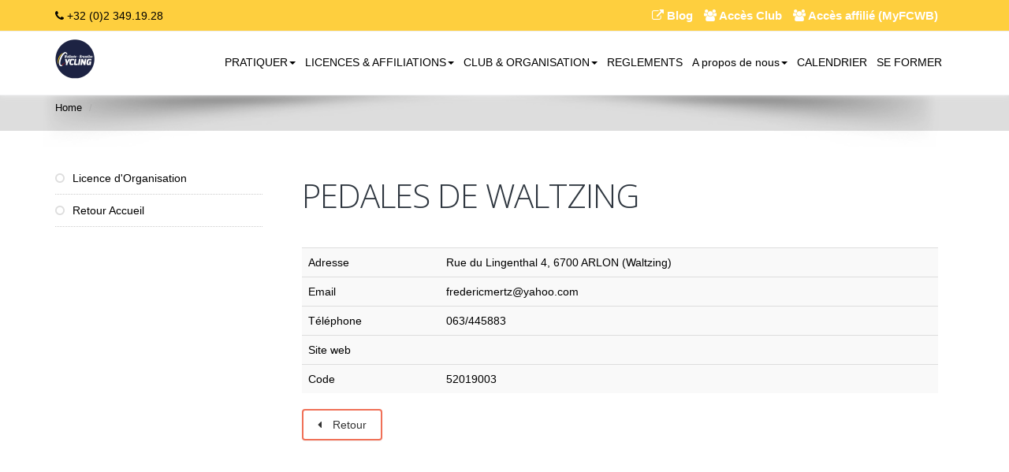

--- FILE ---
content_type: text/html
request_url: https://www12.iclub.be/lieux.asp?action=details&ClubID=563&FederationClubID=14244&ByClub=O
body_size: 7411
content:

<!DOCTYPE html PUBLIC "-//W3C//DTD XHTML 1.0 Transitional//EN" "http://www.w3.org/TR/xhtml1/DTD/xhtml1-transitional.dtd">

<script language="javascript" src="iclub.js"></script>


<!DOCTYPE html PUBLIC "-//W3C//DTD XHTML 1.0 Transitional//EN" "http://www.w3.org/TR/xhtml1/DTD/xhtml1-transitional.dtd">
<script language="javascript" src="iclub.js"></script>
<html>
<head>
<title></title>
<META NAME="description" CONTENT="">
<META NAME="keywords" CONTENT="">
<META NAME="robots" CONTENT="index, follow">
<META http-equiv="Cache-Control" content="no-cache">
<META http-equiv="Pragma" content="no-cache">
<META http-equiv="Expires" content="0"> 
<meta http-equiv="X-UA-Compatible" content="IE=8" />
<meta http-equiv="Content-Type" content="text/html; charset=iso-8859-1">
<link rel="stylesheet" href="calendar.css" type="text/css">

<LINK REL="icon" HREF="iclub.ico" TYPE="image/ico">
<LINK REL="SHORTCUT ICON" HREF="iclub.ico">

<link href="css/bootstrap.min2.css" rel="stylesheet">
<link rel="stylesheet" href="//code.jquery.com/ui/1.10.3/themes/smoothness/jquery-ui.css" />
	<script>
		(g=>{var h,a,k,p="The Google Maps JavaScript API",c="google",l="importLibrary",q="__ib__",m=document,b=window;b=b[c]||(b[c]={});var d=b.maps||(b.maps={}),r=new Set,e=new URLSearchParams,u=()=>h||(h=new Promise(async(f,n)=>{await (a=m.createElement("script"));e.set("libraries",[...r]+"");for(k in g)e.set(k.replace(/[A-Z]/g,t=>"_"+t[0].toLowerCase()),g[k]);e.set("callback",c+".maps."+q);a.src=`https://maps.${c}apis.com/maps/api/js?`+e;d[q]=f;a.onerror=()=>h=n(Error(p+" could not load."));a.nonce=m.querySelector("script[nonce]")?.nonce||"";m.head.append(a)}));d[l]?console.warn(p+" only loads once. Ignoring:",g):d[l]=(f,...n)=>r.add(f)&&u().then(()=>d[l](f,...n))})({
			key: "AIzaSyAeRA2XgmbKO-TCf5uxBC3vwsZJMBeZRwI",
			v: "weekly",
		});
			
		async function initMap() {
			// Request needed libraries.
			const { Map, InfoWindow } = await google.maps.importLibrary("maps");
			const { AdvancedMarkerElement, PinElement } = await google.maps.importLibrary(
				"marker",
			);
			const map = new Map(document.getElementById("map_div"), {
				zoom: 7,
				center: { lat: 50.5, lng: 4.34878 },
				mapId: "4504f8b37365c3d0",
			});
			// Set LatLng and title text for the markers. The first marker (Boynton Pass)
			// receives the initial focus when tab is pressed. Use arrow keys to
			// move between markers; press tab again to cycle through the map controls.
			const clubs = []
			// Create an info window to share between markers.
			const infoWindow = new InfoWindow();

			// Create the markers.
			clubs.forEach(({ position, title }, i) => {
				const pin = new PinElement({
				glyph: `${i + 1}`,
				});
				const marker = new AdvancedMarkerElement({
				position,
				map,
				title: `${i + 1}. ${title}`,
				content: pin.element,
				});

				// Add a click listener for each marker, and set up the info window.
				marker.addListener("click", ({ domEvent, latLng }) => {
				const { target } = domEvent;

				infoWindow.close();
				infoWindow.setContent(marker.title);
				infoWindow.open(marker.map, marker);
				});
			});
			}

			initMap();

    </script>
    
</head>

<body>
<!DOCTYPE html>
<!--[if IE 8]>			<html class="ie ie8"   xmlns="http://www.w3.org/1999/xhtml" xmlns:og="http://ogp.me/ns#"> <![endif]-->
<!--[if IE 9]>			<html class="ie ie9"   xmlns="http://www.w3.org/1999/xhtml" xmlns:og="http://ogp.me/ns#"> <![endif]-->
<!--[if gt IE 9]><!-->	<html xmlns="http://www.w3.org/1999/xhtml" xmlns:og="http://ogp.me/ns#"> <!--<![endif]-->


<head>
<meta http-equiv="Content-Type" content="text/html; charset=iso-8859-1" />
<title>FÉDÉRATION CYCLISTE WALLONIE BRUXELLES - </title>
<!--Open Graph StartHere -->
<meta property="og:title" content="" />
<meta property="og:type" content="article" />
<meta property="og:url" content="" />
<meta property="og:image" content="" />
<!--Open Graph End Here -->
<meta name="keywords" content="" />
<meta name="description" content="" />
<meta name="robots" content="index, follow">
<meta name="identifier-url" content="http://www.fcwb.be/" />
<meta name="Author" content="Pierre De Mol" />


<!-- mobile settings -->
<meta name="viewport" content="width=device-width, maximum-scale=1, initial-scale=1, user-scalable=0" />

<!-- WEB FONTS -->
<link href="https://fonts.googleapis.com/css?family=Open+Sans:300,400,700,800" rel="stylesheet" type="text/css" />

<!-- CORE CSS -->
<link href="/sites/175/assets/plugins/bootstrap/css/bootstrap.min.css" rel="stylesheet" type="text/css" />
<link rel="stylesheet" href="https://maxcdn.bootstrapcdn.com/font-awesome/4.5.0/css/font-awesome.min.css">
<link href="/sites/175/assets/plugins/owl-carousel/owl.carousel.css" rel="stylesheet" type="text/css" />
<link href="/sites/175/assets/plugins/owl-carousel/owl.theme.css" rel="stylesheet" type="text/css" />
<link href="/sites/175/assets/plugins/owl-carousel/owl.transitions.css" rel="stylesheet" type="text/css" />
<link href="/sites/175/assets/plugins/magnific-popup/magnific-popup.css" rel="stylesheet" type="text/css" />
<link href="/sites/175/assets/css/animate.css" rel="stylesheet" type="text/css" />
<link href="/sites/175/assets/css/superslides.css" rel="stylesheet" type="text/css" />

<!-- THEME CSS -->
<link href="/sites/175/assets/css/essentials.css" rel="stylesheet" type="text/css" />
<link href="/sites/175/assets/css/layout.css" rel="stylesheet" type="text/css" />
<link href="/sites/175/assets/css/layout-responsive.css" rel="stylesheet" type="text/css" />
<link href="/sites/175/assets/css/color_scheme/orange.css" rel="stylesheet" type="text/css" />
<!-- orange: default style -->
<!--<link id="css_dark_skin" href="/sites/175/assets/css/layout-dark.css" rel="stylesheet" type="text/css" />--><!-- DARK SKIN -->
<link rel="shortcut icon" type="image/jpg" href="https://www12.iclub.be/images/upload/563/favicon.jpg"/>


<!-- Modernizr -->
<script type="text/javascript" src="/sites/175/assets/plugins/modernizr.min.js"></script>
<style type="text/css">
a, a:hover, .styleSecondColor, .list-icon.color li::before, .item-box-desc small, p.dropcap::first-letter, ul.pagination a, ul.pagination a:hover, ul.pagination li.active .fa, ul.star-rated.styleSecondColor li i, .tp-catpion a, .divider.styleColor .fa {
    color: #00BDF4;
}
</style>
<style type="text/css">
<!--
.label-important {background-color:#F00;}
-->

.masonry-item {
	margin: 2% 2% 0 0;
	width:98%;
}


header#topNav nav ul.nav-pills > li > a, header#topNav nav ul.nav-pills > li > a:hover {
    font-size: 14px;
    padding: 10px 8px;
}

header#topNav nav ul.nav-main ul.dropdown-menu {
    background-color: #e10f21;
}

header#topNav nav ul.nav-main ul.dropdown-menu li:hover > a {
    background-color: #fecf3e;
}

header#topNav nav ul.nav-main ul.dropdown-menu > li > a {
    color: #ffffff;
}

header#topHead {
    background-color: #fecf3e;
    border-bottom: #fecf3e1px solid;
}

a, a:hover, .styleSecondColor, .list-icon.color li::before, .item-box-desc small, p.dropcap::first-letter, ul.pagination a, ul.pagination a:hover, ul.pagination li.active .fa, ul.star-rated.styleSecondColor li i, .tp-catpion a, .divider.styleColor .fa {
    color: #000000;
}

header#topNav {
    background-color: #ffffff;
    border-bottom: #fecf3e1px solid;
    box-shadow: #fecf3e0 0 8px;
}

body {
    color: #000000;
}

body.boxed {
    background-color: #ffffff;
}

#comments span.user-avatar, body.boxed #wrapper, body #wrapper {
    background-color: #ffffff;
}

header#topNav nav ul.nav-main li a {
    color: #000000;

}

header#topHead a {
    font-size: 15px;
    color: #fff;
}

element.style {
    max-height: 180px;
    height: 180px;
}

p, ol li, ul li {
    color: #000000;
}

.news2018 {
   border: solid 1px #DDD;
   padding: 5px;
margin-bottom: 10px;
-webkit-border-radius: 5px;
-moz-border-radius: 5px;
border-radius: 5px;
}
</style>
</style type="text/css">

</head>
<body>
<!-- Available classes for body: boxed , pattern1...pattern10 . Background Image - example add: data-background="/sites/175/assets/images/boxed_background/1.jpg"  --> 
<!-- facebook SDK : start -->
<div id="fb-root"></div>
<script>(function(d, s, id) {
  var js, fjs = d.getElementsByTagName(s)[0];
  if (d.getElementById(id)) return;
  js = d.createElement(s); js.id = id;
  js.src = "//connect.facebook.net/fr_FR/sdk.js#xfbml=1&version=v2.4&appId=115708138774416";
  fjs.parentNode.insertBefore(js, fjs);
}(document, 'script', 'facebook-jssdk'));</script> 
<!-- facebook SDK : end --> 

<!-- Top Bar -->
<header id="topHead">
  <div class="container"> 
    
    <!-- PHONE/EMAIL --> 
    <span class="quick-contact pull-left"> <i class="fa fa-phone"></i> +32 (0)2 349.19.28</span> 
    <!-- /PHONE/EMAIL --> 
 
    <!-- SIGN IN -->
    <div class="pull-right nav signin-dd">
    <a href="https://tous-a-velo.be/" target="_blank"><i class="fa fa-external-link"></i><span class="hidden-xs"><b> Blog</b></span></a>
    <a href="http://www12.iclub.be/myclub.asp?ClubID=563&LG=FR" target="_blank"><i class="fa fa-users"></i><span class="hidden-xs"><b> Accès Club</b></span></a>
    <a href="http://www12.iclub.be/myiclub.asp?ClubID=563&LG=FR" target="_blank"><i class="fa fa-users"></i><span class="hidden-xs"><b> Accès affilié (MyFCWB)</b></span></a>    
    </div>
    <!-- /SIGN IN --> 
    


  </div>
</header>

<!-- /Top Bar --> 

<!-- TOP NAV -->
<header id="topNav" class="topHead"><!-- remove class="topHead" if no topHead used! -->
  <div class="container"> 
    
    <!-- Mobile Menu Button -->
    <button class="btn btn-mobile" data-toggle="collapse" data-target=".nav-main-collapse"> <i class="fa fa-bars"></i> </button>
    
    <!-- Logo text or image --> 
    <a class="logo" href="home3.asp?ClubID=563&LG=FR"> <img src="images/upload/563-logosite-1.png" height="50" /> </a> 
    
    <!-- Top Nav -->
    <div class="navbar-collapse nav-main-collapse collapse pull-right">
      <nav class="nav-main mega-menu">
        <ul class="nav nav-pills nav-main scroll-menu" id="topMain">
          <li class="dropdown"><a href="#" class="dropdown-toggle" data-toggle="dropdown">PRATIQUER<b class="caret"></b>
</a><ul class="dropdown-menu">
<li class=""><a href="http://www.fcwb.be/page3.asp?PageGroupeID=348&SelectedSectionMenu=344&ParentSectionMenuAff=348&ClubID=563&LG=FR"   class="">Compétition</a></li>
<li class=""><a href="http://www.fcwb.be/page3.asp?PageGroupeID=344&SelectedSectionMenu=344&ParentSectionMenuAff=344&ClubID=563&LG=FR"   class="">Loisir</a></li>
<li class=""><a href="http://www.fcwb.be/page3.asp?PageGroupeID=372&SelectedSectionMenu=344&ParentSectionMenuAff=372&ClubID=563&LG=FR"   class="">Cyclisme féminin</a></li>
<li class=""><a href="http://www.fcwb.be/page3.asp?PageGroupeID=385&SelectedSectionMenu=344&ParentSectionMenuAff=385&ClubID=563&LG=FR"   class="">Challenge</a></li>
<li class=""><a href="http://www.fcwb.be/page3.asp?PageGroupeID=345&SelectedSectionMenu=344&ParentSectionMenuAff=345&ClubID=563&LG=FR"   class="">Jeunesse</a></li>
<li class=""><a href="http://www.fcwb.be/page3.asp?PageGroupeID=349&SelectedSectionMenu=344&ParentSectionMenuAff=349&ClubID=563&LG=FR"   class="">Sécurité</a></li>
<li class=""><a href="https://jppmf.be"   class="">Je Pédale Pour Ma Forme</a></li></ul>
</li>
<li class="dropdown"><a href="#" class="dropdown-toggle" data-toggle="dropdown">LICENCES & AFFILIATIONS<b class="caret"></b>
</a><ul class="dropdown-menu">
<li class=""><a href="http://www.fcwb.be/page3.asp?ClubID=563&LG=FR&PageGroupeID=12"   class="">Licences et Affiliations</a></li>
<li class=""><a href="http://www.fcwb.be/page3.asp?ClubID=563&LG=FR&PageGroupeID=13"   class="">Règlements</a></li>
<li class=""><a href="http://www.fcwb.be/page3.asp?ClubID=563&LG=FR&PageGroupeID=342&From=Config"   class="">Assurances</a></li></ul>
</li>
<li class="dropdown"><a href="#" class="dropdown-toggle" data-toggle="dropdown">CLUB & ORGANISATION<b class="caret"></b>
</a><ul class="dropdown-menu">
<li class=""><a href="http://www12.iclub.be/lieux.asp?ClubID=563&LG=FR&action=OK&ByClub=O"   class="">Trouver un club</a></li>
<li class=""><a href="http://www.fcwb.be/page3.asp?ClubID=563&LG=FR&PageGroupeID=302"   class="">Créer un club</a></li>
<li class=""><a href="http://www.fcwb.be/page3.asp?PageGroupeID=312&SelectedSectionMenu=302&ParentSectionMenuAff=312&ClubID=563&LG=FR"   class="">Organiser une course cycliste</a></li></ul>
</li>
<li class="" id='ok2'><a href="page3.asp?ClubID=563&LG=FR&PageGroupeID=13"  target="_self" class="">REGLEMENTS</a></li>
<li class="dropdown"><a href="#" class="dropdown-toggle" data-toggle="dropdown">A propos de nous<b class="caret"></b>
</a><ul class="dropdown-menu">
<li class=""><a href="http://www.fcwb.be/page3.asp?ClubID=563&LG=FR&PageGroupeID=5"   class="">La FCWB</a></li>
<li class=""><a href="https://tous-a-velo.be/"   class="">Blog : Tous à vélo</a></li>
<li class=""><a href="http://www.fcwb.be/page3.asp?ClubID=563&LG=FR&PageGroupeID=11&From=Config"   class="">Contact</a></li>
<li class=""><a href="http://www.fcwb.be/page3.asp?PageGroupeID=405&SelectedSectionMenu=5&ParentSectionMenuAff=405&ClubID=563&LG=FR"   class="">Logo & Chartes graphique</a></li>
<li class=""><a href="http://www12.iclub.be/page3.asp?ClubID=563&LG=FR&PageGroupeID=13"   class="">Règlements</a></li></ul>
</li>
<li class="" id='ok2'><a href="page3.asp?ClubID=563&LG=FR&PageGroupeID=53"  target="_self" class="">CALENDRIER</a></li>
<li class="" id='ok2'><a href="page3.asp?ClubID=563&LG=FR&PageGroupeID=94"  target="_self" class="">SE FORMER</a></li>
 
          
          
        </ul>
      </nav>
    </div>
    <!-- /Top Nav --> 
    
  </div>
</header>
<span id="header_shadow"></span> 
<!-- /TOP NAV --> 

<!-- WRAPPER -->
<div id="wrapper"> 
  
  <!-- PAGE TITLE -->
  <header id="page-title"> <!-- style="background-image:url('../assets/images/demo/parallax_bg.jpg')" --> 
    <!--
					Enable only if bright background image used
					<span class="overlay"></span>
				-->
    
    <div class="container">
      <h1></h1>
      <ul class="breadcrumb">
        <li><a href="home3.asp?ClubID=563&LG=FR">Home</a></li>
        <li class="active"> </li>
      </ul>
    </div>
  </header>
  <section class="container">
    <div class="row">
      <aside class="col-md-3">
        <ul class="nav nav-list">
          <li  class="LiSectionMenu"><a href="page3.asp?PageGroupeID=392&SelectedSectionMenu=&ParentSectionMenuAff=392&ClubID=563&LG=FR" target="_self"><i class='fa fa-circle-o'></i> Licence d'Organisation</a></li><li  class="LiSectionMenu"><a href="page3.asp?PageGroupeID=1&SelectedSectionMenu=&ParentSectionMenuAff=1&ClubID=563&LG=FR" target="_blank"><i class='fa fa-circle-o'></i> Retour Accueil</a></li>
        </ul>
      </aside>
      <div class="col-md-9"> 
        <!-- WHITE ROWS -->
        <div class="white-row"> 
          <h1>PEDALES DE WALTZING</h1><table class="table table-stripped table-hover"><tr><td>Adresse</td><td>Rue du Lingenthal 4, 6700 ARLON (Waltzing)</td></tr><tr><td>Email</td><td><a href='mailto:fredericmertz@yahoo.com'>fredericmertz@yahoo.com</a></td></tr><tr><td>Téléphone</td><td>063/445883</td></tr><tr><td>Site web</td><td><a href=''></a></td></tr><tr><td>Code</td><td>52019003</td></tr></table><a href="javascript:history.back()" class="btn btn-default"><i class="fa fa-caret-left"></i> Retour</a> </div>
        
        <!-- /WHITE ROWS --> 
        
      </div>
    </div>
  </section>
  
  <div class="container">
    <hr class="no-lines" />
    <!-- hr line --> 
  </div>
    
</div>
<!-- /WRAPPER --> 

<!-- FOOTER -->
<footer> 
  
  <!-- copyright , scrollTo Top -->
  <div class="footer-bar">
    <div class="container"> <span class="copyright">Copyright FÉDÉRATION CYCLISTE WALLONIE BRUXELLES © 2020. All rights reserved.</span> <a class="toTop" href="#topNav">RETOUR <i class="fa fa-arrow-circle-up"></i></a> </div>
  </div>
  <!-- copyright , scrollTo Top --> 
  
  <!-- footer content -->
  <div class="footer-content">
    <div class="container">
      <div class="row"> 
        
        <div class="column col-md-4">
          <h3><i class="fa fa-check-square-o"></i> CONTACT</h3>
          <address class="font-opensans">
          <ul>
            <li class="footer-sprite address">Rue de Bruxelles, 482<br />
              1480 - Tubize<br />
            </li>
            <li class="footer-sprite phone"> Phone: +32 (0)2 349.19.28 </li>
            <li class="footer-sprite email"> <a href="mailto:info@fcwb.be">info@fcwb.be</a> </li>
          </ul>
          </address>
          <div class="post-item"> <a href="http://www.iclubsport.com" target="_blank"><img src="http://www.iclub.be/site2014/img/logo-iclub-50x50.png" width="70" align="bottom"></a> <br>
            <small>Powered by <a href="http://www.iclubsport.com" target="_blank">iClubSport</small></a></div>
        </div>
        
        <div class="column col-md-4 text-center">
          <h3><i class="fa fa-map-signs"></i> FIND US !</h3>
           <div class="tweet-box">
          <iframe src="https://www.google.com/maps/embed?pb=!1m18!1m12!1m3!1d2526.711816822902!2d4.20768151556516!3d50.706732179511484!2m3!1f0!2f0!3f0!3m2!1i1024!2i768!4f13.1!3m3!1m2!1s0x47c3c952505276df%3A0x3ff0cf474bea4a9!2sRue%20de%20Bruxelles%20482%2C%201480%20Tubize!5e0!3m2!1sfr!2sbe!4v1577090447598!5m2!1sfr!2sbe" width="300" height="300" frameborder="0" style="border:0;" allowfullscreen=""></iframe> </div></div>
        
        <div class="column col-md-3 text-center">
          <h3><i class="fa fa-facebook-square"></i> FACEBOOK</h3>
             <div class="tweet-box"><div class="fb-page" data-href="https://www.facebook.com/FederationCyclisteWallonieBruxelles/" data-tabs="timeline" data-width="270" data-height="300" data-small-header="false" data-adapt-container-width="true" data-hide-cover="false" data-show-facepile="true"><div class="fb-xfbml-parse-ignore"><blockquote cite="https://www.facebook.com/FederationCyclisteWallonieBruxelles/"><a href="https://www.facebook.com/FederationCyclisteWallonieBruxelles/">Fédération Cycliste Wallonie bruxelles</a></blockquote></div></div> </div>
             </div>
        
      </div>
    </div>
  </div>
  <!-- footer content --> 
  
</footer>
<!-- /FOOTER --> 

<!-- JAVASCRIPT FILES --> 
<script type="text/javascript" src="/sites/175/assets/plugins/jquery-2.1.3.min.js"></script> 
<script type="text/javascript" src="/sites/175/assets/plugins/jquery.easing.1.3.js"></script> 
<script type="text/javascript" src="/sites/175/assets/plugins/jquery.cookie.js"></script> 
<script type="text/javascript" src="/sites/175/assets/plugins/jquery.appear.js"></script> 
<script type="text/javascript" src="/sites/175/assets/plugins/jquery.isotope.js"></script> 
<script type="text/javascript" src="/sites/175/assets/plugins/masonry.js"></script> 
<script type="text/javascript" src="/sites/175/assets/plugins/bootstrap/js/bootstrap.min.js"></script> 
<script type="text/javascript" src="/sites/175/assets/plugins/magnific-popup/jquery.magnific-popup.min.js"></script> 
<script type="text/javascript" src="/sites/175/assets/plugins/owl-carousel/owl.carousel.min.js"></script> 
<script type="text/javascript" src="/sites/175/assets/plugins/stellar/jquery.stellar.min.js"></script> 
<script type="text/javascript" src="/sites/175/assets/plugins/knob/js/jquery.knob.js"></script> 
<script type="text/javascript" src="/sites/175/assets/plugins/jquery.backstretch.min.js"></script> 
<script type="text/javascript" src="/sites/175/assets/plugins/superslides/dist/jquery.superslides.min.js"></script> 
<script type="text/javascript" src="/sites/175/assets/js/scripts.js"></script>


</body>
</html>
<script src="//code.jquery.com/jquery-1.9.1.js"></script>
<script src="//code.jquery.com/ui/1.10.3/jquery-ui.js"></script>
<script src="js/bootstrap.min2.js"></script>
 <script>
$(function() {
$( "#FromDate" ).datepicker({
dateFormat: "dd/mm/yy",
defaultDate: "+1w",
changeMonth: true,
numberOfMonths: 3,
onClose: function( selectedDate ) {
$( "#ToDate" ).datepicker( "option", "minDate", selectedDate );
}
});
$( "#ToDate" ).datepicker({
dateFormat: "dd/mm/yy",
defaultDate: "+1w",
changeMonth: true,
numberOfMonths: 3,
onClose: function( selectedDate ) {
$( "#FromDate" ).datepicker( "option", "maxDate", selectedDate );
}
});
});
</script>

</html>
